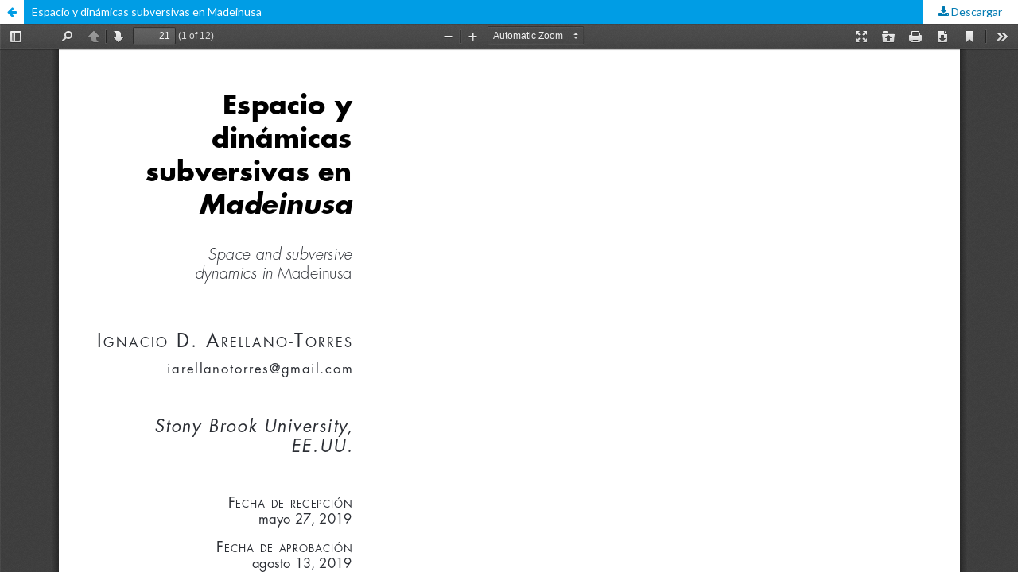

--- FILE ---
content_type: text/html; charset=utf-8
request_url: https://elojoquepiensa.cucsh.udg.mx/index.php/elojoquepiensa/article/view/328/341
body_size: 4113
content:
<!DOCTYPE html>
<html lang="es-ES" xml:lang="es-ES">
<head>
	<meta http-equiv="Content-Type" content="text/html; charset=utf-8" />
	<meta name="viewport" content="width=device-width, initial-scale=1.0">
	<title>Vista de Espacio y dinámicas subversivas en Madeinusa</title>

	
<link rel="icon" href="https://elojoquepiensa.cucsh.udg.mx/public/journals/1/favicon_es_ES.png">
<meta name="generator" content="Open Journal Systems 3.1.1.2">
	<link rel="stylesheet" href="https://elojoquepiensa.cucsh.udg.mx/index.php/elojoquepiensa/$$$call$$$/page/page/css?name=stylesheet" type="text/css" /><link rel="stylesheet" href="//fonts.googleapis.com/css?family=Lato:400,400i,900,900i" type="text/css" /><link rel="stylesheet" href="https://cdnjs.cloudflare.com/ajax/libs/font-awesome/4.7.0/css/font-awesome.css" type="text/css" /><link rel="stylesheet" href="https://elojoquepiensa.cucsh.udg.mx/plugins/generic/orcidProfile/css/orcidProfile.css" type="text/css" />
	<script src="//ajax.googleapis.com/ajax/libs/jquery/1.11.0/jquery.js" type="text/javascript"></script><script src="//ajax.googleapis.com/ajax/libs/jqueryui/1.11.0/jquery-ui.js" type="text/javascript"></script><script src="https://elojoquepiensa.cucsh.udg.mx/lib/pkp/js/lib/jquery/plugins/jquery.tag-it.js" type="text/javascript"></script><script src="https://elojoquepiensa.cucsh.udg.mx/plugins/themes/default/js/lib/popper/popper.js" type="text/javascript"></script><script src="https://elojoquepiensa.cucsh.udg.mx/plugins/themes/default/js/lib/bootstrap/util.js" type="text/javascript"></script><script src="https://elojoquepiensa.cucsh.udg.mx/plugins/themes/default/js/lib/bootstrap/dropdown.js" type="text/javascript"></script><script src="https://elojoquepiensa.cucsh.udg.mx/plugins/themes/default/js/main.js" type="text/javascript"></script>
</head>
<body class="pkp_page_article pkp_op_view">

		<header class="header_view">

		<a href="https://elojoquepiensa.cucsh.udg.mx/index.php/elojoquepiensa/article/view/328" class="return">
			<span class="pkp_screen_reader">
									Volver a los detalles del artículo
							</span>
		</a>

		<a href="https://elojoquepiensa.cucsh.udg.mx/index.php/elojoquepiensa/article/view/328" class="title">
			Espacio y dinámicas subversivas en Madeinusa
		</a>

		<a href="https://elojoquepiensa.cucsh.udg.mx/index.php/elojoquepiensa/article/download/328/341/" class="download" download>
			<span class="label">
				Descargar
			</span>
			<span class="pkp_screen_reader">
				Descargar PDF
			</span>
		</a>

	</header>

	<script type="text/javascript" src="https://elojoquepiensa.cucsh.udg.mx/plugins/generic/pdfJsViewer/pdf.js/build/pdf.js"></script>
	<script type="text/javascript">
		
			$(document).ready(function() {
				PDFJS.workerSrc='https://elojoquepiensa.cucsh.udg.mx/plugins/generic/pdfJsViewer/pdf.js/build/pdf.worker.js';
				PDFJS.getDocument('https://elojoquepiensa.cucsh.udg.mx/index.php/elojoquepiensa/article/download/328/341/').then(function(pdf) {
					// Using promise to fetch the page
					pdf.getPage(1).then(function(page) {
						var pdfCanvasContainer = $('#pdfCanvasContainer');
						var canvas = document.getElementById('pdfCanvas');
						canvas.height = pdfCanvasContainer.height();
						canvas.width = pdfCanvasContainer.width()-2; // 1px border each side
						var viewport = page.getViewport(canvas.width / page.getViewport(1.0).width);
						var context = canvas.getContext('2d');
						var renderContext = {
							canvasContext: context,
							viewport: viewport
						};
						page.render(renderContext);
					});
				});
			});
		
	</script>
	<script type="text/javascript" src="https://elojoquepiensa.cucsh.udg.mx/plugins/generic/pdfJsViewer/pdf.js/web/viewer.js"></script>

	<div id="pdfCanvasContainer" class="galley_view">
		<iframe src="https://elojoquepiensa.cucsh.udg.mx/plugins/generic/pdfJsViewer/pdf.js/web/viewer.html?file=https%3A%2F%2Felojoquepiensa.cucsh.udg.mx%2Findex.php%2Felojoquepiensa%2Farticle%2Fdownload%2F328%2F341%2F" width="100%" height="100%" style="min-height: 500px;" allowfullscreen webkitallowfullscreen></iframe>
	</div>
	
</body>
</html>